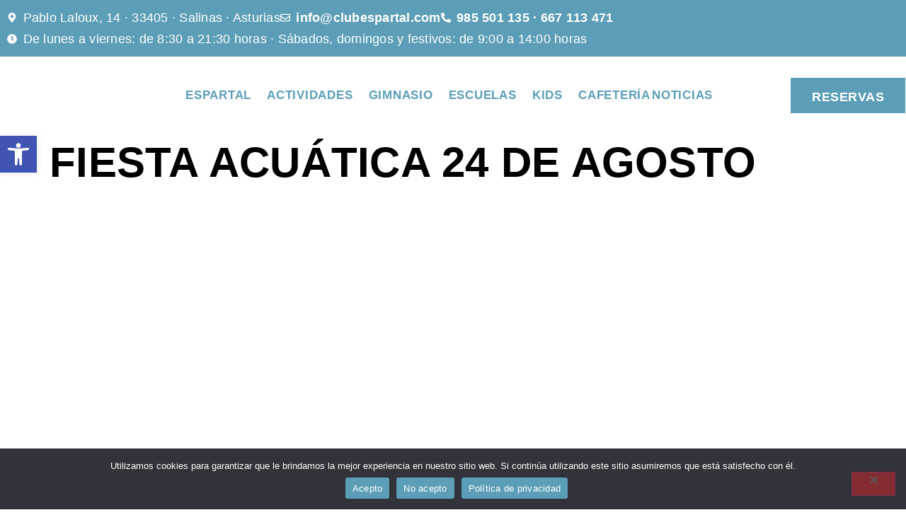

--- FILE ---
content_type: text/css
request_url: https://clubespartal.com/wp-content/uploads/elementor/css/post-119.css?ver=1768928031
body_size: 408
content:
.elementor-kit-119{--e-global-color-primary:#000000;--e-global-color-secondary:#D7272A;--e-global-color-text:#000000;--e-global-color-accent:#D7272A;--e-global-typography-primary-font-family:"Teko";--e-global-typography-primary-font-weight:700;--e-global-typography-secondary-font-family:"Roboto Condensed";--e-global-typography-text-font-family:"Roboto Condensed";--e-global-typography-text-font-weight:400;--e-global-typography-accent-font-family:"Teko";--e-global-typography-accent-font-size:18px;--e-global-typography-accent-font-weight:600;color:#000000;font-family:"Roboto Condensed", Sans-serif;font-size:18px;line-height:30px;letter-spacing:0.25px;}.elementor-kit-119 button,.elementor-kit-119 input[type="button"],.elementor-kit-119 input[type="submit"],.elementor-kit-119 .elementor-button{background-color:var( --e-global-color-secondary );font-family:"Teko", Sans-serif;font-size:18px;font-weight:600;text-transform:uppercase;letter-spacing:0.5px;color:#FFFFFF;border-radius:0px 0px 0px 0px;padding:18px 30px 14px 30px;}.elementor-kit-119 button:hover,.elementor-kit-119 button:focus,.elementor-kit-119 input[type="button"]:hover,.elementor-kit-119 input[type="button"]:focus,.elementor-kit-119 input[type="submit"]:hover,.elementor-kit-119 input[type="submit"]:focus,.elementor-kit-119 .elementor-button:hover,.elementor-kit-119 .elementor-button:focus{background-color:#000000;color:#FFFFFF;}.elementor-kit-119 e-page-transition{background-color:#FFBC7D;}.elementor-kit-119 a{color:#5C9EB7;font-family:"Teko", Sans-serif;font-size:20px;font-weight:600;}.elementor-kit-119 a:hover{color:var( --e-global-color-primary );}.elementor-kit-119 h1{color:var( --e-global-color-primary );font-family:"Teko", Sans-serif;font-size:60px;font-weight:700;text-transform:uppercase;line-height:64px;}.elementor-kit-119 h2{color:#000000;font-family:"Teko", Sans-serif;font-size:54px;font-weight:700;text-transform:uppercase;line-height:58px;}.elementor-kit-119 h3{color:var( --e-global-color-primary );font-family:"Teko", Sans-serif;font-size:48px;font-weight:700;text-transform:uppercase;line-height:54px;}.elementor-kit-119 h4{color:var( --e-global-color-primary );font-family:"Teko", Sans-serif;font-size:30px;text-transform:uppercase;line-height:36px;}.elementor-kit-119 h5{color:var( --e-global-color-primary );font-family:"Teko", Sans-serif;font-size:24px;text-transform:uppercase;line-height:30px;}.elementor-kit-119 h6{color:var( --e-global-color-primary );font-family:"Teko", Sans-serif;font-size:20px;text-transform:uppercase;line-height:28px;}.elementor-kit-119 input:not([type="button"]):not([type="submit"]),.elementor-kit-119 textarea,.elementor-kit-119 .elementor-field-textual{border-style:solid;border-width:1px 1px 1px 1px;border-color:#000000;border-radius:0px 0px 0px 0px;}.elementor-section.elementor-section-boxed > .elementor-container{max-width:1140px;}.e-con{--container-max-width:1140px;}.elementor-widget:not(:last-child){margin-block-end:20px;}.elementor-element{--widgets-spacing:20px 20px;--widgets-spacing-row:20px;--widgets-spacing-column:20px;}{}h1.entry-title{display:var(--page-title-display);}.site-header .site-branding{flex-direction:column;align-items:stretch;}.site-header{padding-inline-end:0px;padding-inline-start:0px;}.site-footer .site-branding{flex-direction:column;align-items:stretch;}@media(max-width:1024px){.elementor-kit-119{font-size:16px;line-height:28px;}.elementor-kit-119 h1{font-size:54px;line-height:58px;}.elementor-kit-119 h2{font-size:48px;line-height:54px;}.elementor-kit-119 h3{font-size:36px;line-height:40px;}.elementor-kit-119 h4{font-size:30px;line-height:36px;}.elementor-kit-119 h5{font-size:24px;line-height:30px;}.elementor-kit-119 h6{font-size:20px;}.elementor-section.elementor-section-boxed > .elementor-container{max-width:1024px;}.e-con{--container-max-width:1024px;}}@media(max-width:767px){.elementor-kit-119{font-size:16px;line-height:26px;}.elementor-kit-119 h1{font-size:48px;line-height:54px;}.elementor-kit-119 h2{font-size:36px;line-height:40px;}.elementor-kit-119 h3{font-size:30px;line-height:36px;}.elementor-kit-119 h4{font-size:24px;line-height:30px;}.elementor-kit-119 h5{font-size:20px;line-height:28px;}.elementor-kit-119 h6{font-size:18px;line-height:26px;}.elementor-section.elementor-section-boxed > .elementor-container{max-width:767px;}.e-con{--container-max-width:767px;}}

--- FILE ---
content_type: text/css
request_url: https://clubespartal.com/wp-content/uploads/elementor/css/post-236.css?ver=1768928031
body_size: 1248
content:
.elementor-236 .elementor-element.elementor-element-5f05c7e:not(.elementor-motion-effects-element-type-background), .elementor-236 .elementor-element.elementor-element-5f05c7e > .elementor-motion-effects-container > .elementor-motion-effects-layer{background-color:#5C9EB7;}.elementor-236 .elementor-element.elementor-element-5f05c7e > .elementor-container{max-width:1600px;}.elementor-236 .elementor-element.elementor-element-5f05c7e{transition:background 0.3s, border 0.3s, border-radius 0.3s, box-shadow 0.3s;}.elementor-236 .elementor-element.elementor-element-5f05c7e > .elementor-background-overlay{transition:background 0.3s, border-radius 0.3s, opacity 0.3s;}.elementor-236 .elementor-element.elementor-element-f3d06f1 .elementor-icon-list-items:not(.elementor-inline-items) .elementor-icon-list-item:not(:last-child){padding-block-end:calc(3.3em/2);}.elementor-236 .elementor-element.elementor-element-f3d06f1 .elementor-icon-list-items:not(.elementor-inline-items) .elementor-icon-list-item:not(:first-child){margin-block-start:calc(3.3em/2);}.elementor-236 .elementor-element.elementor-element-f3d06f1 .elementor-icon-list-items.elementor-inline-items .elementor-icon-list-item{margin-inline:calc(3.3em/2);}.elementor-236 .elementor-element.elementor-element-f3d06f1 .elementor-icon-list-items.elementor-inline-items{margin-inline:calc(-3.3em/2);}.elementor-236 .elementor-element.elementor-element-f3d06f1 .elementor-icon-list-items.elementor-inline-items .elementor-icon-list-item:after{inset-inline-end:calc(-3.3em/2);}.elementor-236 .elementor-element.elementor-element-f3d06f1 .elementor-icon-list-icon i{color:#FFFFFF;transition:color 0.3s;}.elementor-236 .elementor-element.elementor-element-f3d06f1 .elementor-icon-list-icon svg{fill:#FFFFFF;transition:fill 0.3s;}.elementor-236 .elementor-element.elementor-element-f3d06f1{--e-icon-list-icon-size:14px;--icon-vertical-offset:0px;}.elementor-236 .elementor-element.elementor-element-f3d06f1 .elementor-icon-list-item > .elementor-icon-list-text, .elementor-236 .elementor-element.elementor-element-f3d06f1 .elementor-icon-list-item > a{font-family:"Teko", Sans-serif;}.elementor-236 .elementor-element.elementor-element-f3d06f1 .elementor-icon-list-text{color:#FFFFFF;transition:color 0.3s;}.elementor-236 .elementor-element.elementor-element-8567265:not(.elementor-motion-effects-element-type-background), .elementor-236 .elementor-element.elementor-element-8567265 > .elementor-motion-effects-container > .elementor-motion-effects-layer{background-color:#FFFFFF;}.elementor-236 .elementor-element.elementor-element-8567265{transition:background 0.3s, border 0.3s, border-radius 0.3s, box-shadow 0.3s;margin-top:0px;margin-bottom:0px;padding:15px 0px 15px 40px;z-index:2;}.elementor-236 .elementor-element.elementor-element-8567265 > .elementor-background-overlay{transition:background 0.3s, border-radius 0.3s, opacity 0.3s;}.elementor-bc-flex-widget .elementor-236 .elementor-element.elementor-element-5a129e0c.elementor-column .elementor-widget-wrap{align-items:center;}.elementor-236 .elementor-element.elementor-element-5a129e0c.elementor-column.elementor-element[data-element_type="column"] > .elementor-widget-wrap.elementor-element-populated{align-content:center;align-items:center;}.elementor-236 .elementor-element.elementor-element-5a129e0c > .elementor-element-populated{margin:0px 0px 0px 0px;--e-column-margin-right:0px;--e-column-margin-left:0px;padding:0px 20px 0px 0px;}.elementor-236 .elementor-element.elementor-element-59b99bba{text-align:start;}.elementor-236 .elementor-element.elementor-element-59b99bba img{width:100%;}.elementor-236 .elementor-element.elementor-element-d1d2185{text-align:end;}.elementor-236 .elementor-element.elementor-element-d1d2185 img{width:41%;}.elementor-bc-flex-widget .elementor-236 .elementor-element.elementor-element-30657877.elementor-column .elementor-widget-wrap{align-items:center;}.elementor-236 .elementor-element.elementor-element-30657877.elementor-column.elementor-element[data-element_type="column"] > .elementor-widget-wrap.elementor-element-populated{align-content:center;align-items:center;}.elementor-236 .elementor-element.elementor-element-30657877 > .elementor-element-populated{padding:0em 0em 0em 2em;}.elementor-236 .elementor-element.elementor-element-52a0c513 .elementskit-navbar-nav .elementskit-submenu-panel > li.current-menu-item > a{background-color:#02010100;color:#5C9EB7 !important;}.elementor-236 .elementor-element.elementor-element-52a0c513 .elementskit-navbar-nav .elementskit-submenu-panel{background-color:#FFFFFF;border-style:solid;border-width:0px 0px 0px 0px;border-radius:0px 0px 0px 0px;min-width:250px;}.elementor-236 .elementor-element.elementor-element-52a0c513 .elementskit-menu-hamburger{background-color:var( --e-global-color-primary );float:right;border-style:solid;}.elementor-236 .elementor-element.elementor-element-52a0c513 .elementskit-menu-hamburger:hover{background-color:#FFFFFF;}.elementor-236 .elementor-element.elementor-element-52a0c513 .elementskit-menu-container{height:80px;border-radius:0px 0px 0px 0px;}.elementor-236 .elementor-element.elementor-element-52a0c513 .elementskit-navbar-nav > li > a{font-family:"Teko", Sans-serif;font-size:18px;font-weight:600;text-transform:uppercase;letter-spacing:0.75px;color:#5C9EB7;padding:4px 10px 0px 10px;}.elementor-236 .elementor-element.elementor-element-52a0c513 .elementskit-navbar-nav > li > a:hover{color:#000000;}.elementor-236 .elementor-element.elementor-element-52a0c513 .elementskit-navbar-nav > li > a:focus{color:#000000;}.elementor-236 .elementor-element.elementor-element-52a0c513 .elementskit-navbar-nav > li > a:active{color:#000000;}.elementor-236 .elementor-element.elementor-element-52a0c513 .elementskit-navbar-nav > li:hover > a{color:#000000;}.elementor-236 .elementor-element.elementor-element-52a0c513 .elementskit-navbar-nav > li:hover > a .elementskit-submenu-indicator{color:#000000;}.elementor-236 .elementor-element.elementor-element-52a0c513 .elementskit-navbar-nav > li > a:hover .elementskit-submenu-indicator{color:#000000;}.elementor-236 .elementor-element.elementor-element-52a0c513 .elementskit-navbar-nav > li > a:focus .elementskit-submenu-indicator{color:#000000;}.elementor-236 .elementor-element.elementor-element-52a0c513 .elementskit-navbar-nav > li > a:active .elementskit-submenu-indicator{color:#000000;}.elementor-236 .elementor-element.elementor-element-52a0c513 .elementskit-navbar-nav > li.current-menu-item > a{color:#000000;}.elementor-236 .elementor-element.elementor-element-52a0c513 .elementskit-navbar-nav > li.current-menu-ancestor > a{color:#000000;}.elementor-236 .elementor-element.elementor-element-52a0c513 .elementskit-navbar-nav > li.current-menu-ancestor > a .elementskit-submenu-indicator{color:#000000;}.elementor-236 .elementor-element.elementor-element-52a0c513 .elementskit-navbar-nav > li > a .elementskit-submenu-indicator{color:#FFFFFF;fill:#FFFFFF;}.elementor-236 .elementor-element.elementor-element-52a0c513 .elementskit-navbar-nav > li > a .ekit-submenu-indicator-icon{color:#FFFFFF;fill:#FFFFFF;}.elementor-236 .elementor-element.elementor-element-52a0c513 .elementskit-navbar-nav .elementskit-submenu-panel > li > a{font-family:"Teko", Sans-serif;font-size:18px;font-weight:600;text-transform:uppercase;letter-spacing:0.75px;padding:10px 0px 10px 0px;color:#000000;}.elementor-236 .elementor-element.elementor-element-52a0c513 .elementskit-navbar-nav .elementskit-submenu-panel > li > a:hover{color:#5C9EB7;}.elementor-236 .elementor-element.elementor-element-52a0c513 .elementskit-navbar-nav .elementskit-submenu-panel > li > a:focus{color:#5C9EB7;}.elementor-236 .elementor-element.elementor-element-52a0c513 .elementskit-navbar-nav .elementskit-submenu-panel > li > a:active{color:#5C9EB7;}.elementor-236 .elementor-element.elementor-element-52a0c513 .elementskit-navbar-nav .elementskit-submenu-panel > li:hover > a{color:#5C9EB7;}.elementor-236 .elementor-element.elementor-element-52a0c513 .elementskit-submenu-panel{padding:10px 25px 10px 25px;}.elementor-236 .elementor-element.elementor-element-52a0c513 .elementskit-menu-hamburger .elementskit-menu-hamburger-icon{background-color:#FFFFFF;}.elementor-236 .elementor-element.elementor-element-52a0c513 .elementskit-menu-hamburger > .ekit-menu-icon{color:#FFFFFF;}.elementor-236 .elementor-element.elementor-element-52a0c513 .elementskit-menu-hamburger:hover .elementskit-menu-hamburger-icon{background-color:rgba(0, 0, 0, 0.5);}.elementor-236 .elementor-element.elementor-element-52a0c513 .elementskit-menu-hamburger:hover > .ekit-menu-icon{color:rgba(0, 0, 0, 0.5);}.elementor-236 .elementor-element.elementor-element-52a0c513 .elementskit-menu-close{border-style:solid;color:#FFFFFF;}.elementor-236 .elementor-element.elementor-element-52a0c513 .elementskit-menu-close:hover{color:rgba(0, 0, 0, 0.5);}.elementor-bc-flex-widget .elementor-236 .elementor-element.elementor-element-6cb5a21.elementor-column .elementor-widget-wrap{align-items:center;}.elementor-236 .elementor-element.elementor-element-6cb5a21.elementor-column.elementor-element[data-element_type="column"] > .elementor-widget-wrap.elementor-element-populated{align-content:center;align-items:center;}.elementor-236 .elementor-element.elementor-element-9bbbeb3{text-align:end;}.elementor-236 .elementor-element.elementor-element-9bbbeb3 img{width:55%;}.elementor-bc-flex-widget .elementor-236 .elementor-element.elementor-element-303e1cb.elementor-column .elementor-widget-wrap{align-items:center;}.elementor-236 .elementor-element.elementor-element-303e1cb.elementor-column.elementor-element[data-element_type="column"] > .elementor-widget-wrap.elementor-element-populated{align-content:center;align-items:center;}.elementor-236 .elementor-element.elementor-element-ea3f19d .elementor-button{background-color:#5C9EB7;border-style:solid;border-width:1px 1px 1px 1px;}.elementor-236 .elementor-element.elementor-element-ea3f19d .elementor-button:hover, .elementor-236 .elementor-element.elementor-element-ea3f19d .elementor-button:focus{background-color:#FFFFFF;color:#5C9EB7;border-color:#5C9EB7;}.elementor-236 .elementor-element.elementor-element-ea3f19d .elementor-button:hover svg, .elementor-236 .elementor-element.elementor-element-ea3f19d .elementor-button:focus svg{fill:#5C9EB7;}.elementor-theme-builder-content-area{height:400px;}.elementor-location-header:before, .elementor-location-footer:before{content:"";display:table;clear:both;}@media(max-width:1366px){.elementor-236 .elementor-element.elementor-element-f3d06f1 .elementor-icon-list-items:not(.elementor-inline-items) .elementor-icon-list-item:not(:last-child){padding-block-end:calc(30px/2);}.elementor-236 .elementor-element.elementor-element-f3d06f1 .elementor-icon-list-items:not(.elementor-inline-items) .elementor-icon-list-item:not(:first-child){margin-block-start:calc(30px/2);}.elementor-236 .elementor-element.elementor-element-f3d06f1 .elementor-icon-list-items.elementor-inline-items .elementor-icon-list-item{margin-inline:calc(30px/2);}.elementor-236 .elementor-element.elementor-element-f3d06f1 .elementor-icon-list-items.elementor-inline-items{margin-inline:calc(-30px/2);}.elementor-236 .elementor-element.elementor-element-f3d06f1 .elementor-icon-list-items.elementor-inline-items .elementor-icon-list-item:after{inset-inline-end:calc(-30px/2);}.elementor-236 .elementor-element.elementor-element-52a0c513{width:var( --container-widget-width, 800px );max-width:800px;--container-widget-width:800px;--container-widget-flex-grow:0;}.elementor-236 .elementor-element.elementor-element-52a0c513 .elementskit-navbar-nav > li > a{font-size:17px;padding:0px 0px 0px 0px;}.elementor-236 .elementor-element.elementor-element-52a0c513 .elementskit-navbar-nav > li{margin:0px 0px 0px 0px;}}@media(max-width:1024px){.elementor-236 .elementor-element.elementor-element-8567265{padding:30px 30px 30px 40px;}.elementor-236 .elementor-element.elementor-element-52a0c513 .elementskit-nav-identity-panel{padding:10px 0px 10px 0px;}.elementor-236 .elementor-element.elementor-element-52a0c513 .elementskit-menu-container{max-width:350px;border-radius:0px 0px 0px 0px;}.elementor-236 .elementor-element.elementor-element-52a0c513 .elementskit-navbar-nav > li > a{color:#000000;padding:10px 15px 10px 15px;}.elementor-236 .elementor-element.elementor-element-52a0c513 .elementskit-navbar-nav .elementskit-submenu-panel > li > a{padding:15px 15px 15px 15px;}.elementor-236 .elementor-element.elementor-element-52a0c513 .elementskit-navbar-nav .elementskit-submenu-panel{border-radius:0px 0px 0px 0px;}.elementor-236 .elementor-element.elementor-element-52a0c513 .elementskit-menu-hamburger{padding:19px 19px 19px 19px;width:55px;border-radius:0px;border-width:0px 0px 0px 0px;}.elementor-236 .elementor-element.elementor-element-52a0c513 .elementskit-menu-close{padding:8px 8px 8px 8px;margin:12px 12px 12px 12px;width:45px;border-radius:3px;border-width:0px 0px 0px 0px;}.elementor-236 .elementor-element.elementor-element-52a0c513 .elementskit-nav-logo > img{max-width:160px;max-height:60px;}.elementor-236 .elementor-element.elementor-element-52a0c513 .elementskit-nav-logo{margin:5px 0px 5px 0px;padding:5px 5px 5px 5px;}}@media(max-width:767px){.elementor-236 .elementor-element.elementor-element-8567265{margin-top:0px;margin-bottom:-120px;padding:1em 0em 0em 0em;}.elementor-236 .elementor-element.elementor-element-5a129e0c{width:70%;}.elementor-236 .elementor-element.elementor-element-5a129e0c.elementor-column > .elementor-widget-wrap{justify-content:center;}.elementor-236 .elementor-element.elementor-element-5a129e0c > .elementor-element-populated{margin:0em 0em 0em 2em;--e-column-margin-right:0em;--e-column-margin-left:2em;padding:0px 0px 0px 0px;}.elementor-236 .elementor-element.elementor-element-59b99bba{text-align:end;}.elementor-236 .elementor-element.elementor-element-59b99bba img{width:100%;}.elementor-236 .elementor-element.elementor-element-547c2a4{width:30%;}.elementor-236 .elementor-element.elementor-element-d1d2185 > .elementor-widget-container{margin:-0.2em 0em 0em 0em;}.elementor-236 .elementor-element.elementor-element-d1d2185{text-align:center;}.elementor-236 .elementor-element.elementor-element-d1d2185 img{width:60%;}.elementor-236 .elementor-element.elementor-element-30657877{width:30%;}.elementor-236 .elementor-element.elementor-element-52a0c513 .elementskit-nav-logo > img{max-width:120px;max-height:50px;}.elementor-236 .elementor-element.elementor-element-9bbbeb3 > .elementor-widget-container{margin:-0.2em 0em 0em 0em;}.elementor-236 .elementor-element.elementor-element-9bbbeb3{text-align:center;}.elementor-236 .elementor-element.elementor-element-9bbbeb3 img{width:60%;}}@media(min-width:768px){.elementor-236 .elementor-element.elementor-element-5a129e0c{width:15%;}.elementor-236 .elementor-element.elementor-element-547c2a4{width:2%;}.elementor-236 .elementor-element.elementor-element-30657877{width:63%;}.elementor-236 .elementor-element.elementor-element-6cb5a21{width:8%;}.elementor-236 .elementor-element.elementor-element-303e1cb{width:12%;}}@media(max-width:1024px) and (min-width:768px){.elementor-236 .elementor-element.elementor-element-5a129e0c{width:35%;}.elementor-236 .elementor-element.elementor-element-30657877{width:32%;}}

--- FILE ---
content_type: text/css
request_url: https://clubespartal.com/wp-content/uploads/elementor/css/post-251.css?ver=1768928032
body_size: 1408
content:
.elementor-251 .elementor-element.elementor-element-23bec2f0:not(.elementor-motion-effects-element-type-background), .elementor-251 .elementor-element.elementor-element-23bec2f0 > .elementor-motion-effects-container > .elementor-motion-effects-layer{background-image:url("https://clubespartal.com/wp-content/uploads/2024/04/alta-intensidad.jpg");background-repeat:no-repeat;background-size:cover;}.elementor-251 .elementor-element.elementor-element-23bec2f0 > .elementor-background-overlay{background-color:#000000;opacity:0.56;transition:background 0.3s, border-radius 0.3s, opacity 0.3s;}.elementor-251 .elementor-element.elementor-element-23bec2f0{transition:background 0.3s, border 0.3s, border-radius 0.3s, box-shadow 0.3s;margin-top:0px;margin-bottom:0px;padding:100px 0px 80px 0px;z-index:0;}.elementor-251 .elementor-element.elementor-element-2ce79f1a img{width:24%;}.elementor-251 .elementor-element.elementor-element-f0c2f78 > .elementor-widget-container{margin:0px 0px 0px 0px;}.elementor-251 .elementor-element.elementor-element-f0c2f78 .elementor-heading-title{font-family:"Teko", Sans-serif;font-size:19px;color:#FFFFFF;}.elementor-251 .elementor-element.elementor-element-9628130 .elementor-icon-list-icon i{color:#5C9EB7;transition:color 0.3s;}.elementor-251 .elementor-element.elementor-element-9628130 .elementor-icon-list-icon svg{fill:#5C9EB7;transition:fill 0.3s;}.elementor-251 .elementor-element.elementor-element-9628130{--e-icon-list-icon-size:21px;--e-icon-list-icon-align:left;--e-icon-list-icon-margin:0 calc(var(--e-icon-list-icon-size, 1em) * 0.25) 0 0;--icon-vertical-align:flex-start;--icon-vertical-offset:0px;}.elementor-251 .elementor-element.elementor-element-9628130 .elementor-icon-list-item > .elementor-icon-list-text, .elementor-251 .elementor-element.elementor-element-9628130 .elementor-icon-list-item > a{font-family:"Teko", Sans-serif;font-size:20px;font-weight:500;text-transform:uppercase;}.elementor-251 .elementor-element.elementor-element-9628130 .elementor-icon-list-text{color:#FFFFFF;transition:color 0.3s;}.elementor-251 .elementor-element.elementor-element-1f2a8eb > .elementor-widget-container{margin:0px 0px 0px 0px;}.elementor-251 .elementor-element.elementor-element-1f2a8eb .elementor-heading-title{font-family:"Teko", Sans-serif;font-size:19px;color:#FFFFFF;}.elementor-251 .elementor-element.elementor-element-f91e11b .elementor-icon-list-icon i{color:#5C9EB7;transition:color 0.3s;}.elementor-251 .elementor-element.elementor-element-f91e11b .elementor-icon-list-icon svg{fill:#5C9EB7;transition:fill 0.3s;}.elementor-251 .elementor-element.elementor-element-f91e11b{--e-icon-list-icon-size:21px;--e-icon-list-icon-align:left;--e-icon-list-icon-margin:0 calc(var(--e-icon-list-icon-size, 1em) * 0.25) 0 0;--icon-vertical-align:flex-start;--icon-vertical-offset:0px;}.elementor-251 .elementor-element.elementor-element-f91e11b .elementor-icon-list-item > .elementor-icon-list-text, .elementor-251 .elementor-element.elementor-element-f91e11b .elementor-icon-list-item > a{font-family:"Teko", Sans-serif;font-size:20px;font-weight:500;text-transform:uppercase;}.elementor-251 .elementor-element.elementor-element-f91e11b .elementor-icon-list-text{color:#FFFFFF;transition:color 0.3s;}.elementor-251 .elementor-element.elementor-element-1318f3f > .elementor-widget-container{margin:0px 0px 0px 0px;}.elementor-251 .elementor-element.elementor-element-1318f3f .elementor-heading-title{font-family:"Teko", Sans-serif;font-size:19px;color:#FFFFFF;}.elementor-251 .elementor-element.elementor-element-87c7fb8 > .elementor-widget-container{margin:0px 0px 0px 0px;padding:0px 0px 0px 0px;}.elementor-251 .elementor-element.elementor-element-87c7fb8 .elementor-field-group{padding-right:calc( 10px/2 );padding-left:calc( 10px/2 );margin-bottom:10px;}.elementor-251 .elementor-element.elementor-element-87c7fb8 .elementor-form-fields-wrapper{margin-left:calc( -10px/2 );margin-right:calc( -10px/2 );margin-bottom:-10px;}.elementor-251 .elementor-element.elementor-element-87c7fb8 .elementor-field-group.recaptcha_v3-bottomleft, .elementor-251 .elementor-element.elementor-element-87c7fb8 .elementor-field-group.recaptcha_v3-bottomright{margin-bottom:0;}body.rtl .elementor-251 .elementor-element.elementor-element-87c7fb8 .elementor-labels-inline .elementor-field-group > label{padding-left:0px;}body:not(.rtl) .elementor-251 .elementor-element.elementor-element-87c7fb8 .elementor-labels-inline .elementor-field-group > label{padding-right:0px;}body .elementor-251 .elementor-element.elementor-element-87c7fb8 .elementor-labels-above .elementor-field-group > label{padding-bottom:0px;}.elementor-251 .elementor-element.elementor-element-87c7fb8 .elementor-field-type-html{padding-bottom:0px;}.elementor-251 .elementor-element.elementor-element-87c7fb8 .elementor-field-group .elementor-field, .elementor-251 .elementor-element.elementor-element-87c7fb8 .elementor-field-subgroup label{font-family:"Teko", Sans-serif;font-size:18px;}.elementor-251 .elementor-element.elementor-element-87c7fb8 .elementor-field-group .elementor-field:not(.elementor-select-wrapper){background-color:#ffffff;}.elementor-251 .elementor-element.elementor-element-87c7fb8 .elementor-field-group .elementor-select-wrapper select{background-color:#ffffff;}.elementor-251 .elementor-element.elementor-element-87c7fb8 .e-form__buttons__wrapper__button-next{background-color:#5C9EB7;color:#ffffff;}.elementor-251 .elementor-element.elementor-element-87c7fb8 .elementor-button[type="submit"]{background-color:#5C9EB7;color:#ffffff;}.elementor-251 .elementor-element.elementor-element-87c7fb8 .elementor-button[type="submit"] svg *{fill:#ffffff;}.elementor-251 .elementor-element.elementor-element-87c7fb8 .e-form__buttons__wrapper__button-previous{color:#ffffff;}.elementor-251 .elementor-element.elementor-element-87c7fb8 .e-form__buttons__wrapper__button-next:hover{background-color:#FFFFFF;color:#5C9EB7;}.elementor-251 .elementor-element.elementor-element-87c7fb8 .elementor-button[type="submit"]:hover{background-color:#FFFFFF;color:#5C9EB7;}.elementor-251 .elementor-element.elementor-element-87c7fb8 .elementor-button[type="submit"]:hover svg *{fill:#5C9EB7;}.elementor-251 .elementor-element.elementor-element-87c7fb8 .e-form__buttons__wrapper__button-previous:hover{color:#ffffff;}.elementor-251 .elementor-element.elementor-element-87c7fb8{--e-form-steps-indicators-spacing:20px;--e-form-steps-indicator-padding:30px;--e-form-steps-indicator-inactive-secondary-color:#ffffff;--e-form-steps-indicator-active-secondary-color:#ffffff;--e-form-steps-indicator-completed-secondary-color:#ffffff;--e-form-steps-divider-width:1px;--e-form-steps-divider-gap:10px;}.elementor-251 .elementor-element.elementor-element-2ce87756:not(.elementor-motion-effects-element-type-background), .elementor-251 .elementor-element.elementor-element-2ce87756 > .elementor-motion-effects-container > .elementor-motion-effects-layer{background-color:#5C9EB7;}.elementor-251 .elementor-element.elementor-element-2ce87756{transition:background 0.3s, border 0.3s, border-radius 0.3s, box-shadow 0.3s;z-index:0;}.elementor-251 .elementor-element.elementor-element-2ce87756 > .elementor-background-overlay{transition:background 0.3s, border-radius 0.3s, opacity 0.3s;}.elementor-bc-flex-widget .elementor-251 .elementor-element.elementor-element-595e062f.elementor-column .elementor-widget-wrap{align-items:center;}.elementor-251 .elementor-element.elementor-element-595e062f.elementor-column.elementor-element[data-element_type="column"] > .elementor-widget-wrap.elementor-element-populated{align-content:center;align-items:center;}.elementor-251 .elementor-element.elementor-element-520f6c46 .elementor-repeater-item-bdc66ae > a :is(i, svg){color:#FFFFFF;fill:#FFFFFF;}.elementor-251 .elementor-element.elementor-element-520f6c46 .elementor-repeater-item-bdc66ae > a:hover{color:#000000;background-color:#FFFFFF;}.elementor-251 .elementor-element.elementor-element-520f6c46 .elementor-repeater-item-bdc66ae > a:hover svg path{stroke:#000000;fill:#000000;}.elementor-251 .elementor-element.elementor-element-520f6c46 .elementor-repeater-item-83be411 > a :is(i, svg){color:#FFFFFF;fill:#FFFFFF;}.elementor-251 .elementor-element.elementor-element-520f6c46 .elementor-repeater-item-83be411 > a:hover{color:#000000;background-color:#FFFFFF;}.elementor-251 .elementor-element.elementor-element-520f6c46 .elementor-repeater-item-83be411 > a:hover svg path{stroke:#000000;fill:#000000;}.elementor-251 .elementor-element.elementor-element-520f6c46 .elementor-repeater-item-6924b3d > a :is(i, svg){color:#FFFFFF;fill:#FFFFFF;}.elementor-251 .elementor-element.elementor-element-520f6c46 .elementor-repeater-item-6924b3d > a:hover{color:#000000;background-color:#FFFFFF;}.elementor-251 .elementor-element.elementor-element-520f6c46 .elementor-repeater-item-6924b3d > a:hover svg path{stroke:#000000;fill:#000000;}.elementor-251 .elementor-element.elementor-element-520f6c46 .ekit_social_media{text-align:left;}.elementor-251 .elementor-element.elementor-element-520f6c46 .ekit_social_media > li > a{text-align:center;text-decoration:none;border-radius:50% 50% 50% 50%;font-family:"Teko", Sans-serif;font-size:14px;font-weight:400;width:30px;height:30px;line-height:32px;}.elementor-251 .elementor-element.elementor-element-520f6c46 .ekit_social_media > li{display:inline-block;margin:5px 5px 5px 5px;}.elementor-bc-flex-widget .elementor-251 .elementor-element.elementor-element-1a43e1fb.elementor-column .elementor-widget-wrap{align-items:center;}.elementor-251 .elementor-element.elementor-element-1a43e1fb.elementor-column.elementor-element[data-element_type="column"] > .elementor-widget-wrap.elementor-element-populated{align-content:center;align-items:center;}.elementor-251 .elementor-element.elementor-element-1a43e1fb.elementor-column > .elementor-widget-wrap{justify-content:center;}.elementor-251 .elementor-element.elementor-element-7778ab67 > .elementor-widget-container{margin:14px 0px 0px 0px;}.elementor-251 .elementor-element.elementor-element-7778ab67{text-align:center;font-family:"Teko", Sans-serif;font-size:18px;font-weight:400;color:#FFFFFF;}.elementor-251 .elementor-element.elementor-element-d550605 > .elementor-widget-container{margin:14px 0px 0px 0px;}.elementor-251 .elementor-element.elementor-element-d550605 .elementor-nav-menu .elementor-item{font-family:"Teko", Sans-serif;font-size:18px;font-weight:400;}.elementor-251 .elementor-element.elementor-element-d550605 .elementor-nav-menu--main .elementor-item{color:#FFFFFF;fill:#FFFFFF;}.elementor-251 .elementor-element.elementor-element-d550605 .elementor-nav-menu--main .elementor-item:hover,
					.elementor-251 .elementor-element.elementor-element-d550605 .elementor-nav-menu--main .elementor-item.elementor-item-active,
					.elementor-251 .elementor-element.elementor-element-d550605 .elementor-nav-menu--main .elementor-item.highlighted,
					.elementor-251 .elementor-element.elementor-element-d550605 .elementor-nav-menu--main .elementor-item:focus{color:#000000;fill:#000000;}.elementor-251 .elementor-element.elementor-element-d550605 .elementor-nav-menu--main .elementor-item.elementor-item-active{color:#FFFFFF;}.elementor-251 .elementor-element.elementor-element-6f98b92{padding:1em 1em 3em 0em;z-index:0;}.elementor-251 .elementor-element.elementor-element-9c0634f{z-index:999;}.elementor-theme-builder-content-area{height:400px;}.elementor-location-header:before, .elementor-location-footer:before{content:"";display:table;clear:both;}@media(max-width:1024px){.elementor-251 .elementor-element.elementor-element-23bec2f0{padding:50px 10px 20px 10px;}.elementor-251 .elementor-element.elementor-element-2ce87756{padding:0px 10px 0px 10px;}.elementor-251 .elementor-element.elementor-element-1a43e1fb > .elementor-element-populated{padding:0px 20px 0px 0px;}.elementor-251 .elementor-element.elementor-element-7778ab67{text-align:end;}}@media(max-width:767px){.elementor-251 .elementor-element.elementor-element-23bec2f0{padding:60px 20px 40px 20px;}.elementor-251 .elementor-element.elementor-element-2ce79f1a img{width:70%;}.elementor-251 .elementor-element.elementor-element-520f6c46 .ekit_social_media{text-align:center;}.elementor-251 .elementor-element.elementor-element-1a43e1fb > .elementor-element-populated{margin:-1em 0em 0em 0em;--e-column-margin-right:0em;--e-column-margin-left:0em;padding:0px 0px 0px 0px;}.elementor-251 .elementor-element.elementor-element-7778ab67{text-align:center;}.elementor-251 .elementor-element.elementor-element-9f5ba02 > .elementor-element-populated{margin:-1.5em 0em 1em 0em;--e-column-margin-right:0em;--e-column-margin-left:0em;padding:0px 0px 0px 0px;}.elementor-251 .elementor-element.elementor-element-d550605 > .elementor-widget-container{margin:0px 0px 0px 0px;}.elementor-251 .elementor-element.elementor-element-d550605 .elementor-nav-menu .elementor-item{font-size:14px;}.elementor-251 .elementor-element.elementor-element-d550605 .elementor-nav-menu--main .elementor-item{padding-left:6px;padding-right:6px;}.elementor-251 .elementor-element.elementor-element-9c0634f{z-index:0;}}@media(min-width:768px){.elementor-251 .elementor-element.elementor-element-e149b9b{width:30%;}.elementor-251 .elementor-element.elementor-element-8b872c0{width:36.333%;}.elementor-251 .elementor-element.elementor-element-595e062f{width:14%;}.elementor-251 .elementor-element.elementor-element-1a43e1fb{width:32.666%;}.elementor-251 .elementor-element.elementor-element-9f5ba02{width:53%;}}@media(max-width:1024px) and (min-width:768px){.elementor-251 .elementor-element.elementor-element-595e062f{width:50%;}.elementor-251 .elementor-element.elementor-element-1a43e1fb{width:50%;}}/* Start custom CSS for shortcode, class: .elementor-element-9c0634f */.elementor-251 .elementor-element.elementor-element-9c0634f{
    position: fixed;
    bottom: 20px;
    left: 0px;
    border: none;
   
}/* End custom CSS */